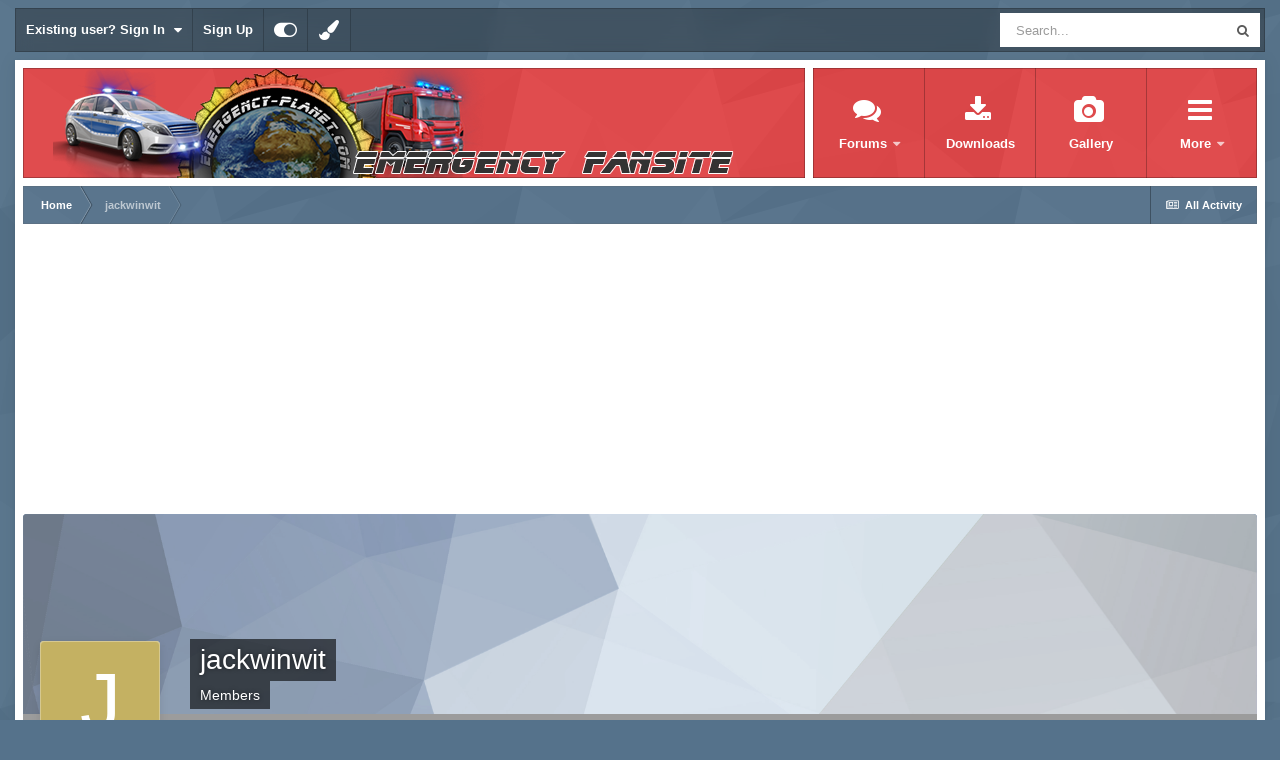

--- FILE ---
content_type: text/html;charset=UTF-8
request_url: https://www.emergency-planet.com/profile/160816-jackwinwit/?csrfKey=2f8aa39fec108b6d5bf5cde57b92c10f
body_size: 4616
content:
<!DOCTYPE html>
<html lang="en-US" dir="ltr">
	<head>
		<title></title>
		

	<meta name="viewport" content="width=device-width, initial-scale=1">


	
	


	<meta name="twitter:card" content="summary" />



	
		
			
				<meta property="og:site_name" content="Emergency &amp; 911: First Responders &amp; FF Sim: The Squad  Fan Forum">
			
		
	

	
		
			
				<meta property="og:locale" content="en_US">
			
		
	


	
		<link rel="canonical" href="https://www.emergency-planet.com/profile/160816-jackwinwit/" />
	




<link rel="manifest" href="https://www.emergency-planet.com/manifest.webmanifest/">
<meta name="msapplication-config" content="https://www.emergency-planet.com/browserconfig.xml/">
<meta name="msapplication-starturl" content="/">
<meta name="application-name" content="Emergency & 911: First Responders & FF Sim: The Squad  Fan Forum">

<meta name="apple-mobile-web-app-title" content="Emergency & 911: First Responders & FF Sim: The Squad  Fan Forum">

	<meta name="theme-color" content="#e04547">










<link rel="preload" href="//www.emergency-planet.com/applications/core/interface/font/fontawesome-webfont.woff2?v=4.7.0" as="font" crossorigin="anonymous">
		




	<link rel='stylesheet' href='https://www.emergency-planet.com/uploads/css_built_10/37c6452ea623de41c991284837957128_gallery.css?v=c3c08b85de1629321301' media='all'>

	<link rel='stylesheet' href='https://www.emergency-planet.com/uploads/css_built_10/8a32dcbf06236254181d222455063219_global.css?v=c3c08b85de1629321301' media='all'>

	<link rel='stylesheet' href='https://www.emergency-planet.com/uploads/css_built_10/22e9af7d7c6ac7ddc7db0f1b0d471efc_gallery_responsive.css?v=c3c08b85de1629321301' media='all'>





<link rel='stylesheet' href='https://www.emergency-planet.com/uploads/css_built_10/258adbb6e4f3e83cd3b355f84e3fa002_custom.css?v=c3c08b85de1629321301' media='all'>




		
	</head>
	<body class='ipsApp ipsApp_front ipsClearfix ipsLayout_noBackground ipsJS_has ipsClearfix'  data-message="">
		

		<div class='ipsColumns ipsColumns_collapseTablet' data-controller="core.front.profile.body">
			<div class='ipsColumn ipsColumn_fixed ipsColumn_veryWide' id='elProfileInfoColumn'>
				<div class='ipsPadding ipsBox ipsResponsive_pull'>
					
					
						

						
					

					
					
					
                        
                    
					
	 				
					
					
					
				</div>

			</div>
			<section class='ipsColumn ipsColumn_fluid'>
				
					<div class='ipsWidget ipsBox ipsMargin_bottom'>
						<h2 class='ipsWidget_title ipsType_reset ipsFlex ipsFlex-ai:center ipsFlex-jc:between'>
							<span>
								
									jackwinwit's Achievements
								
							</span>
						</h2>
						<div class='ipsWidget_inner ipsPadding_horizontal ipsPadding_vertical:half ipsType_center cProfileAchievements'>
							
								<div class='ipsFlex ipsFlex-fd:column ipsFlex-ai:center ipsPadding_vertical:half'>
									
<img src='https://www.emergency-planet.com/uploads/monthly_2021_06/1_Newbie.svg' loading="lazy" alt="Newbie" class="ipsDimension:4" data-ipsTooltip title="Rank: Newbie (1/14)">
									<h3 class='ipsType_reset ipsType_unbold ipsType_medium ipsType_light ipsMargin_top:half'>
                                        Newbie (1/14)
									</h3>
								</div>
							
							
									
								
									<a href="https://www.emergency-planet.com/profile/160816-jackwinwit/badges/" data-action="badgeLog" title="jackwinwit's Badges" class='ipsPadding_vertical:half ipsRadius'>
										<ul class="ipsCaterpillar ipsFlex-jc:center">
											
												<li class='ipsCaterpillar__item'>
													

<span class='ipsPos_relative'>
    <img src='https://www.emergency-planet.com/uploads/monthly_2021_06/SevenDaysRegistered.svg' loading="lazy" alt="Week One Done" class='ipsOutline ipsDimension:4' data-ipsTooltip title='Week One Done'>
    
</span>
												</li>
											
												<li class='ipsCaterpillar__item'>
													

<span class='ipsPos_relative'>
    <img src='https://www.emergency-planet.com/uploads/monthly_2021_06/ThirtyDaysRegistered.svg' loading="lazy" alt="One Month Later" class='ipsOutline ipsDimension:4' data-ipsTooltip title='One Month Later'>
    
</span>
												</li>
											
										</ul>
										<h3 class='ipsType_reset ipsType_unbold ipsType_medium ipsType_light ipsMargin_top:half'>
											Recent Badges
										</h3>
									</a>
								
							
							
								
									<div class='ipsPadding_vertical:half'>
								
										<p class='ipsType_reset cProfileRepScore cProfileRepScore_neutral ipsRadius:full ipsDimension_height:4 ipsDimension_minWidth:4 ipsPadding_horizontal:half ipsType_large ipsFlex-inline ipsFlex-ai:center ipsFlex-jc:center' data-ipsTooltip title="Neutral">1</p>
										<h3 class='ipsType_reset ipsType_unbold ipsType_medium ipsType_light ipsMargin_top:half'>
											Reputation
										</h3>
								
									</div>
								
							
							
						</div>
					</div>
				

				<div class='ipsBox ipsResponsive_pull'>
					

<div id='elProfileTabs_content' class='ipsTabs_panels ipsPadding ipsAreaBackground_reset'>
	
		
			<div id="ipsTabs_elProfileTabs_elProfileTab_activity_panel" class='ipsTabs_panel ipsAreaBackground_reset'>
				
<div data-controller="core.front.statuses.statusFeed">
	
	
		<ol class='ipsStream ipsList_reset' data-role='activityStream' id='elProfileActivityOverview'>
			
				
<li class='ipsStreamItem ipsStreamItem_expanded ipsStreamItem_actionBlock' data-role="activityItem" data-timestamp='1622575307'>
	<div class='ipsStreamItem_container'>
		<div class='ipsStreamItem_action ipsType_blendLinks ipsType_light ipsType_break ipsFlex ipsFlex-ai:center'>
			
			<div class='ipsFlex-flex:11'>
				<span class='ipsMargin_right'>


<a href='https://www.emergency-planet.com/profile/160816-jackwinwit/' data-ipsHover data-ipsHover-width='370' data-ipsHover-target='https://www.emergency-planet.com/profile/160816-jackwinwit/?do=hovercard&amp;referrer=https%253A%252F%252Fwww.emergency-planet.com%252Fprofile%252F160816-jackwinwit%252F%253FcsrfKey%253D2f8aa39fec108b6d5bf5cde57b92c10f' title="Go to jackwinwit's profile" class="ipsType_break">jackwinwit</a> started following 


<a href='https://www.emergency-planet.com/profile/3356-jennifer93/' data-ipsHover data-ipsHover-width='370' data-ipsHover-target='https://www.emergency-planet.com/profile/3356-jennifer93/?do=hovercard&amp;referrer=https%253A%252F%252Fwww.emergency-planet.com%252Fprofile%252F160816-jackwinwit%252F%253FcsrfKey%253D2f8aa39fec108b6d5bf5cde57b92c10f' title="Go to Jennifer93's profile" class="ipsType_break">Jennifer93</a></span> <span class='ipsType_light'><time datetime='2021-06-01T19:21:47Z' title='06/01/2021 07:21  PM' data-short='4 yr'>June 1, 2021</time></span>
			</div>
		</div>
	</div>
</li>

			
				

<li class='ipsStreamItem ipsStreamItem_contentBlock ipsStreamItem_expanded ipsAreaBackground_reset ipsPad  ' data-role='activityItem' data-timestamp='1622496832'>
	<div class='ipsStreamItem_container ipsClearfix'>
		
			
			<div class='ipsStreamItem_header ipsPhotoPanel ipsPhotoPanel_mini'>
				
					<span class='ipsStreamItem_contentType' data-ipsTooltip title='Topic'><i class='fa fa-comments'></i></span>
				
				

	<a href="https://www.emergency-planet.com/profile/160816-jackwinwit/" data-ipsHover data-ipsHover-target="https://www.emergency-planet.com/profile/160816-jackwinwit/?do=hovercard" class="ipsUserPhoto ipsUserPhoto_mini" title="Go to jackwinwit's profile">
		<img src='data:image/svg+xml,%3Csvg%20xmlns%3D%22http%3A%2F%2Fwww.w3.org%2F2000%2Fsvg%22%20viewBox%3D%220%200%201024%201024%22%20style%3D%22background%3A%23c4b162%22%3E%3Cg%3E%3Ctext%20text-anchor%3D%22middle%22%20dy%3D%22.35em%22%20x%3D%22512%22%20y%3D%22512%22%20fill%3D%22%23ffffff%22%20font-size%3D%22700%22%20font-family%3D%22-apple-system%2C%20BlinkMacSystemFont%2C%20Roboto%2C%20Helvetica%2C%20Arial%2C%20sans-serif%22%3EJ%3C%2Ftext%3E%3C%2Fg%3E%3C%2Fsvg%3E' alt='jackwinwit' loading="lazy">
	</a>

				<div class=''>
					
					<h2 class='ipsType_reset ipsStreamItem_title ipsContained_container '>
						
						
						<span class='ipsType_break ipsContained'>
							<a href='https://www.emergency-planet.com/topic/23568-harbor-city-505-crashing-after-10-30-minutes/?do=findComment&amp;comment=330626' data-linkType="link" data-searchable> Harbor City 5.0.5 crashing after 10-30 minutes</a>
						</span>
						
					</h2>
					
						<p class='ipsType_reset ipsStreamItem_status ipsType_blendLinks'>
							
<a href='https://www.emergency-planet.com/profile/160816-jackwinwit/' data-ipsHover data-ipsHover-width="370" data-ipsHover-target='https://www.emergency-planet.com/profile/160816-jackwinwit/?do=hovercard' title="Go to jackwinwit's profile" class="ipsType_break">jackwinwit</a> posted a topic in  <a href='https://www.emergency-planet.com/forum/42-technical-related-support/'>Technical Related Support</a>
						</p>
					
					
						
					
				</div>
			</div>
			
				<div class='ipsStreamItem_snippet ipsType_break'>
					
					 	

	<div class='ipsType_richText ipsContained ipsType_medium'>
		<div data-ipsTruncate data-ipsTruncate-type='remove' data-ipsTruncate-size='3 lines' data-ipsTruncate-watch='false'>
			I have Harbor City 5.0.5 downloaded and every time I play it in freeplay it crashes after 10-30 minutes. Has anyone had any similar issues and does anyone know how to fix this?
		</div>
	</div>

					
				</div>
				<ul class='ipsList_inline ipsStreamItem_meta ipsGap:1'>
					<li class='ipsType_light ipsType_medium'>
						<a href='https://www.emergency-planet.com/topic/23568-harbor-city-505-crashing-after-10-30-minutes/?do=findComment&amp;comment=330626' class='ipsType_blendLinks'><i class='fa fa-clock-o'></i> <time datetime='2021-05-31T21:33:52Z' title='05/31/2021 09:33  PM' data-short='4 yr'>May 31, 2021</time></a>
					</li>
					
						<li class='ipsType_light ipsType_medium'>
							<a href='https://www.emergency-planet.com/topic/23568-harbor-city-505-crashing-after-10-30-minutes/?do=findComment&amp;comment=330626' class='ipsType_blendLinks'>
								
									<i class='fa fa-comment'></i> 1 reply
								
							</a>
						</li>
					
					
					
				</ul>
			
		
	</div>
</li>
			
				

<li class='ipsStreamItem ipsStreamItem_contentBlock ipsStreamItem_expanded ipsAreaBackground_reset ipsPad  ' data-role='activityItem' data-timestamp='1615693209'>
	<div class='ipsStreamItem_container ipsClearfix'>
		
			
			<div class='ipsStreamItem_header ipsPhotoPanel ipsPhotoPanel_mini'>
				
					<span class='ipsStreamItem_contentType' data-ipsTooltip title='Topic'><i class='fa fa-comments'></i></span>
				
				

	<a href="https://www.emergency-planet.com/profile/160816-jackwinwit/" data-ipsHover data-ipsHover-target="https://www.emergency-planet.com/profile/160816-jackwinwit/?do=hovercard" class="ipsUserPhoto ipsUserPhoto_mini" title="Go to jackwinwit's profile">
		<img src='data:image/svg+xml,%3Csvg%20xmlns%3D%22http%3A%2F%2Fwww.w3.org%2F2000%2Fsvg%22%20viewBox%3D%220%200%201024%201024%22%20style%3D%22background%3A%23c4b162%22%3E%3Cg%3E%3Ctext%20text-anchor%3D%22middle%22%20dy%3D%22.35em%22%20x%3D%22512%22%20y%3D%22512%22%20fill%3D%22%23ffffff%22%20font-size%3D%22700%22%20font-family%3D%22-apple-system%2C%20BlinkMacSystemFont%2C%20Roboto%2C%20Helvetica%2C%20Arial%2C%20sans-serif%22%3EJ%3C%2Ftext%3E%3C%2Fg%3E%3C%2Fsvg%3E' alt='jackwinwit' loading="lazy">
	</a>

				<div class=''>
					
					<h2 class='ipsType_reset ipsStreamItem_title ipsContained_container '>
						
						
						<span class='ipsType_break ipsContained'>
							<a href='https://www.emergency-planet.com/topic/23489-how-to-add-moreduplicate-vehicles-toin-wuppertal-mod/?do=findComment&amp;comment=329563' data-linkType="link" data-searchable> How to add more/duplicate vehicles to/in Wuppertal mod?</a>
						</span>
						
					</h2>
					
						<p class='ipsType_reset ipsStreamItem_status ipsType_blendLinks'>
							
<a href='https://www.emergency-planet.com/profile/160816-jackwinwit/' data-ipsHover data-ipsHover-width="370" data-ipsHover-target='https://www.emergency-planet.com/profile/160816-jackwinwit/?do=hovercard' title="Go to jackwinwit's profile" class="ipsType_break">jackwinwit</a> posted a topic in  <a href='https://www.emergency-planet.com/forum/127-modding-related-support/'>Modding Related Support</a>
						</p>
					
					
						
					
				</div>
			</div>
			
				<div class='ipsStreamItem_snippet ipsType_break'>
					
					 	

	<div class='ipsType_richText ipsContained ipsType_medium'>
		<div data-ipsTruncate data-ipsTruncate-type='remove' data-ipsTruncate-size='3 lines' data-ipsTruncate-watch='false'>
			Hi!
 


	 
 


	I'm wondering if it's possible to add more vehicles to the wuppertal mod. Been looking trough data files for ages...
 


	 
 


	For example:
 


	There is one SWAT/SEK vehilce in the mod. I would like to have 2 of those. How can I add a second? I tried do add files of other cars by example, but nothing seems to work. I just don't it in the vehicle menu?
 


	 
 


	Thanks in advace!
		</div>
	</div>

					
				</div>
				<ul class='ipsList_inline ipsStreamItem_meta ipsGap:1'>
					<li class='ipsType_light ipsType_medium'>
						<a href='https://www.emergency-planet.com/topic/23489-how-to-add-moreduplicate-vehicles-toin-wuppertal-mod/?do=findComment&amp;comment=329563' class='ipsType_blendLinks'><i class='fa fa-clock-o'></i> <time datetime='2021-03-14T03:40:09Z' title='03/14/2021 03:40  AM' data-short='4 yr'>March 14, 2021</time></a>
					</li>
					
					
						
							<li>


	<div class='ipsReactOverview ipsReactOverview_small ipsType_light'>
		<ul>
			<li class='ipsReactOverview_repCount'>
				1
			</li>
			
				
				<li>
					
						<span data-ipsTooltip title="Like">
					
							<img src='https://www.emergency-planet.com/uploads/reactions/react_like.png' alt="Like">
					
						</span>
					
				</li>
			
		</ul>
	</div>
</li>
						
					
					
				</ul>
			
		
	</div>
</li>
			
				

<li class='ipsStreamItem ipsStreamItem_contentBlock ipsStreamItem_expanded ipsAreaBackground_reset ipsPad  ' data-role='activityItem' data-timestamp='1609213279'>
	<div class='ipsStreamItem_container ipsClearfix'>
		
			
			<div class='ipsStreamItem_header ipsPhotoPanel ipsPhotoPanel_mini'>
								
					<span class='ipsStreamItem_contentType' data-ipsTooltip title='Post'><i class='fa fa-comment'></i></span>
				
				

	<a href="https://www.emergency-planet.com/profile/160816-jackwinwit/" data-ipsHover data-ipsHover-target="https://www.emergency-planet.com/profile/160816-jackwinwit/?do=hovercard" class="ipsUserPhoto ipsUserPhoto_mini" title="Go to jackwinwit's profile">
		<img src='data:image/svg+xml,%3Csvg%20xmlns%3D%22http%3A%2F%2Fwww.w3.org%2F2000%2Fsvg%22%20viewBox%3D%220%200%201024%201024%22%20style%3D%22background%3A%23c4b162%22%3E%3Cg%3E%3Ctext%20text-anchor%3D%22middle%22%20dy%3D%22.35em%22%20x%3D%22512%22%20y%3D%22512%22%20fill%3D%22%23ffffff%22%20font-size%3D%22700%22%20font-family%3D%22-apple-system%2C%20BlinkMacSystemFont%2C%20Roboto%2C%20Helvetica%2C%20Arial%2C%20sans-serif%22%3EJ%3C%2Ftext%3E%3C%2Fg%3E%3C%2Fsvg%3E' alt='jackwinwit' loading="lazy">
	</a>

				<div class=''>
					
					<h2 class='ipsType_reset ipsStreamItem_title ipsContained_container ipsStreamItem_titleSmall'>
						
						
						<span class='ipsType_break ipsContained'>
							<a href='https://www.emergency-planet.com/topic/23359-learning-to-make-mods/?do=findComment&amp;comment=328339' data-linkType="link" data-searchable> Learning To Make Mods</a>
						</span>
						
					</h2>
					
						<p class='ipsType_reset ipsStreamItem_status ipsType_blendLinks'>
							
<a href='https://www.emergency-planet.com/profile/160816-jackwinwit/' data-ipsHover data-ipsHover-width="370" data-ipsHover-target='https://www.emergency-planet.com/profile/160816-jackwinwit/?do=hovercard' title="Go to jackwinwit's profile" class="ipsType_break">jackwinwit</a> replied to 
<a href='https://www.emergency-planet.com/profile/160816-jackwinwit/' data-ipsHover data-ipsHover-width="370" data-ipsHover-target='https://www.emergency-planet.com/profile/160816-jackwinwit/?do=hovercard' title="Go to jackwinwit's profile" class="ipsType_break">jackwinwit</a>'s topic in <a href='https://www.emergency-planet.com/forum/16-modding-related-support/'>Modding Related Support</a>
						</p>
					
					
						
					
				</div>
			</div>
			
				<div class='ipsStreamItem_snippet ipsType_break'>
					
					 	

	<div class='ipsType_richText ipsContained ipsType_medium'>
		<div data-ipsTruncate data-ipsTruncate-type='remove' data-ipsTruncate-size='3 lines' data-ipsTruncate-watch='false'>
			Thanks I'll check them out! http://www.emergency-planet.com/uploads/emoticons/default_smile.png
		</div>
	</div>

					
				</div>
				<ul class='ipsList_inline ipsStreamItem_meta ipsGap:1'>
					<li class='ipsType_light ipsType_medium'>
						<a href='https://www.emergency-planet.com/topic/23359-learning-to-make-mods/?do=findComment&amp;comment=328339' class='ipsType_blendLinks'><i class='fa fa-clock-o'></i> <time datetime='2020-12-29T03:41:19Z' title='12/29/2020 03:41  AM' data-short='5 yr'>December 29, 2020</time></a>
					</li>
					
						<li class='ipsType_light ipsType_medium'>
							<a href='https://www.emergency-planet.com/topic/23359-learning-to-make-mods/?do=findComment&amp;comment=328339' class='ipsType_blendLinks'>
								
									<i class='fa fa-comment'></i> 2 replies
								
							</a>
						</li>
					
					
					
				</ul>
			
		
	</div>
</li>
			
				

<li class='ipsStreamItem ipsStreamItem_contentBlock ipsStreamItem_expanded ipsAreaBackground_reset ipsPad  ' data-role='activityItem' data-timestamp='1609014462'>
	<div class='ipsStreamItem_container ipsClearfix'>
		
			
			<div class='ipsStreamItem_header ipsPhotoPanel ipsPhotoPanel_mini'>
				
					<span class='ipsStreamItem_contentType' data-ipsTooltip title='Topic'><i class='fa fa-comments'></i></span>
				
				

	<a href="https://www.emergency-planet.com/profile/160816-jackwinwit/" data-ipsHover data-ipsHover-target="https://www.emergency-planet.com/profile/160816-jackwinwit/?do=hovercard" class="ipsUserPhoto ipsUserPhoto_mini" title="Go to jackwinwit's profile">
		<img src='data:image/svg+xml,%3Csvg%20xmlns%3D%22http%3A%2F%2Fwww.w3.org%2F2000%2Fsvg%22%20viewBox%3D%220%200%201024%201024%22%20style%3D%22background%3A%23c4b162%22%3E%3Cg%3E%3Ctext%20text-anchor%3D%22middle%22%20dy%3D%22.35em%22%20x%3D%22512%22%20y%3D%22512%22%20fill%3D%22%23ffffff%22%20font-size%3D%22700%22%20font-family%3D%22-apple-system%2C%20BlinkMacSystemFont%2C%20Roboto%2C%20Helvetica%2C%20Arial%2C%20sans-serif%22%3EJ%3C%2Ftext%3E%3C%2Fg%3E%3C%2Fsvg%3E' alt='jackwinwit' loading="lazy">
	</a>

				<div class=''>
					
					<h2 class='ipsType_reset ipsStreamItem_title ipsContained_container '>
						
						
						<span class='ipsType_break ipsContained'>
							<a href='https://www.emergency-planet.com/topic/23359-learning-to-make-mods/?do=findComment&amp;comment=328304' data-linkType="link" data-searchable> Learning To Make Mods</a>
						</span>
						
					</h2>
					
						<p class='ipsType_reset ipsStreamItem_status ipsType_blendLinks'>
							
<a href='https://www.emergency-planet.com/profile/160816-jackwinwit/' data-ipsHover data-ipsHover-width="370" data-ipsHover-target='https://www.emergency-planet.com/profile/160816-jackwinwit/?do=hovercard' title="Go to jackwinwit's profile" class="ipsType_break">jackwinwit</a> posted a topic in  <a href='https://www.emergency-planet.com/forum/16-modding-related-support/'>Modding Related Support</a>
						</p>
					
					
						
					
				</div>
			</div>
			
				<div class='ipsStreamItem_snippet ipsType_break'>
					
					 	

	<div class='ipsType_richText ipsContained ipsType_medium'>
		<div data-ipsTruncate data-ipsTruncate-type='remove' data-ipsTruncate-size='3 lines' data-ipsTruncate-watch='false'>
			Hey there, I'm a CompSci student with knowledge of Javascript, node.js, HTML, CSS, Python and Visual Basic and love to do programming. I used to play this game ages ago and recently found it again and was wondering if anyone had any good resources to learn the systems of modding for em4. I'm keen to get into it just not sure where to start. Are there any guides, resources, documentation or API?
		</div>
	</div>

					
				</div>
				<ul class='ipsList_inline ipsStreamItem_meta ipsGap:1'>
					<li class='ipsType_light ipsType_medium'>
						<a href='https://www.emergency-planet.com/topic/23359-learning-to-make-mods/?do=findComment&amp;comment=328304' class='ipsType_blendLinks'><i class='fa fa-clock-o'></i> <time datetime='2020-12-26T20:27:42Z' title='12/26/2020 08:27  PM' data-short='5 yr'>December 26, 2020</time></a>
					</li>
					
						<li class='ipsType_light ipsType_medium'>
							<a href='https://www.emergency-planet.com/topic/23359-learning-to-make-mods/?do=findComment&amp;comment=328304' class='ipsType_blendLinks'>
								
									<i class='fa fa-comment'></i> 2 replies
								
							</a>
						</li>
					
					
					
				</ul>
			
		
	</div>
</li>
			
		</ol>
	
</div>
			</div>
		
	
</div>
				</div>
			</section>
		</div>


		





<script type='text/javascript' src='https://www.emergency-planet.com/uploads/javascript_core/front_front_profile.js?v=c3c08b85de1750753307' data-ips></script>





<script type='application/ld+json'>
{
    "@context": "http://schema.org",
    "@type": "ProfilePage",
    "url": "https://www.emergency-planet.com/profile/160816-jackwinwit/",
    "name": "jackwinwit",
    "primaryImageOfPage": {
        "@type": "ImageObject",
        "contentUrl": "https://www.emergency-planet.com/applications/core/interface/email/default_photo.png",
        "representativeOfPage": true,
        "thumbnail": {
            "@type": "ImageObject",
            "contentUrl": "https://www.emergency-planet.com/applications/core/interface/email/default_photo.png"
        }
    },
    "thumbnailUrl": "https://www.emergency-planet.com/applications/core/interface/email/default_photo.png",
    "image": "https://www.emergency-planet.com/applications/core/interface/email/default_photo.png",
    "relatedLink": "https://www.emergency-planet.com/profile/160816-jackwinwit/content/",
    "dateCreated": "2020-12-21T16:39:00+0000",
    "interactionStatistic": [
        {
            "@type": "InteractionCounter",
            "interactionType": "http://schema.org/CommentAction",
            "userInteractionCount": 4
        },
        {
            "@type": "InteractionCounter",
            "interactionType": "http://schema.org/ViewAction",
            "userInteractionCount": 1472
        }
    ]
}	
</script>

<script type='application/ld+json'>
{
    "@context": "http://www.schema.org",
    "publisher": "https://www.emergency-planet.com/#organization",
    "@type": "WebSite",
    "@id": "https://www.emergency-planet.com/#website",
    "mainEntityOfPage": "https://www.emergency-planet.com/",
    "name": "Emergency \u0026 911: First Responders \u0026 FF Sim: The Squad  Fan Forum",
    "url": "https://www.emergency-planet.com/",
    "potentialAction": {
        "type": "SearchAction",
        "query-input": "required name=query",
        "target": "https://www.emergency-planet.com/search/?q={query}"
    },
    "inLanguage": [
        {
            "@type": "Language",
            "name": "English (USA)",
            "alternateName": "en-US"
        }
    ]
}	
</script>

<script type='application/ld+json'>
{
    "@context": "http://www.schema.org",
    "@type": "Organization",
    "@id": "https://www.emergency-planet.com/#organization",
    "mainEntityOfPage": "https://www.emergency-planet.com/",
    "name": "Emergency \u0026 911: First Responders \u0026 FF Sim: The Squad  Fan Forum",
    "url": "https://www.emergency-planet.com/",
    "logo": {
        "@type": "ImageObject",
        "@id": "https://www.emergency-planet.com/#logo",
        "url": "https://www.emergency-planet.com/uploads/monthly_2019_06/65356536536536.png.8331decd8271dd19eef640ac1c59b82b.png"
    }
}	
</script>

<script type='application/ld+json'>
{
    "@context": "http://schema.org",
    "@type": "BreadcrumbList",
    "itemListElement": [
        {
            "@type": "ListItem",
            "position": 1,
            "item": {
                "@id": "https://www.emergency-planet.com/profile/160816-jackwinwit/",
                "name": "jackwinwit"
            }
        }
    ]
}	
</script>


		
	</body>
</html>

--- FILE ---
content_type: text/html; charset=utf-8
request_url: https://www.google.com/recaptcha/api2/aframe
body_size: 266
content:
<!DOCTYPE HTML><html><head><meta http-equiv="content-type" content="text/html; charset=UTF-8"></head><body><script nonce="R33MNxrAytxcm_LBoGtYow">/** Anti-fraud and anti-abuse applications only. See google.com/recaptcha */ try{var clients={'sodar':'https://pagead2.googlesyndication.com/pagead/sodar?'};window.addEventListener("message",function(a){try{if(a.source===window.parent){var b=JSON.parse(a.data);var c=clients[b['id']];if(c){var d=document.createElement('img');d.src=c+b['params']+'&rc='+(localStorage.getItem("rc::a")?sessionStorage.getItem("rc::b"):"");window.document.body.appendChild(d);sessionStorage.setItem("rc::e",parseInt(sessionStorage.getItem("rc::e")||0)+1);localStorage.setItem("rc::h",'1767461660007');}}}catch(b){}});window.parent.postMessage("_grecaptcha_ready", "*");}catch(b){}</script></body></html>

--- FILE ---
content_type: application/javascript
request_url: https://www.emergency-planet.com/uploads/javascript_global/root_map.js?v=c3c08b85de1750753307
body_size: 276
content:
var ipsJavascriptMap={"core":{"global_core":"https://www.emergency-planet.com/uploads/javascript_core/global_global_core.js","front_core":"https://www.emergency-planet.com/uploads/javascript_core/front_front_core.js","front_statuses":"https://www.emergency-planet.com/uploads/javascript_core/front_front_statuses.js","front_profile":"https://www.emergency-planet.com/uploads/javascript_core/front_front_profile.js","front_widgets":"https://www.emergency-planet.com/uploads/javascript_core/front_front_widgets.js","front_search":"https://www.emergency-planet.com/uploads/javascript_core/front_front_search.js","front_system":"https://www.emergency-planet.com/uploads/javascript_core/front_front_system.js","front_streams":"https://www.emergency-planet.com/uploads/javascript_core/front_front_streams.js","front_messages":"https://www.emergency-planet.com/uploads/javascript_core/front_front_messages.js","front_ignore":"https://www.emergency-planet.com/uploads/javascript_core/front_front_ignore.js","front_modcp":"https://www.emergency-planet.com/uploads/javascript_core/front_front_modcp.js","admin_core":"https://www.emergency-planet.com/uploads/javascript_core/admin_admin_core.js","admin_system":"https://www.emergency-planet.com/uploads/javascript_core/admin_admin_system.js","admin_dashboard":"https://www.emergency-planet.com/uploads/javascript_core/admin_admin_dashboard.js","admin_members":"https://www.emergency-planet.com/uploads/javascript_core/admin_admin_members.js","admin_settings":"https://www.emergency-planet.com/uploads/javascript_core/admin_admin_settings.js","admin_files":"https://www.emergency-planet.com/uploads/javascript_core/admin_admin_files.js"},"forums":{"front_topic":"https://www.emergency-planet.com/uploads/javascript_forums/front_front_topic.js","front_forum":"https://www.emergency-planet.com/uploads/javascript_forums/front_front_forum.js"},"downloads":{"front_view":"https://www.emergency-planet.com/uploads/javascript_downloads/front_front_view.js","front_submit":"https://www.emergency-planet.com/uploads/javascript_downloads/front_front_submit.js","admin_settings":"https://www.emergency-planet.com/uploads/javascript_downloads/admin_admin_settings.js"},"gallery":{"front_browse":"https://www.emergency-planet.com/uploads/javascript_gallery/front_front_browse.js","front_view":"https://www.emergency-planet.com/uploads/javascript_gallery/front_front_view.js","front_submit":"https://www.emergency-planet.com/uploads/javascript_gallery/front_front_submit.js","admin_settings":"https://www.emergency-planet.com/uploads/javascript_gallery/admin_admin_settings.js"},"cms":{"admin_databases":"https://www.emergency-planet.com/uploads/javascript_cms/admin_admin_databases.js","admin_pages":"https://www.emergency-planet.com/uploads/javascript_cms/admin_admin_pages.js"},"calendar":{"front_browse":"https://www.emergency-planet.com/uploads/javascript_calendar/front_front_browse.js"}};;